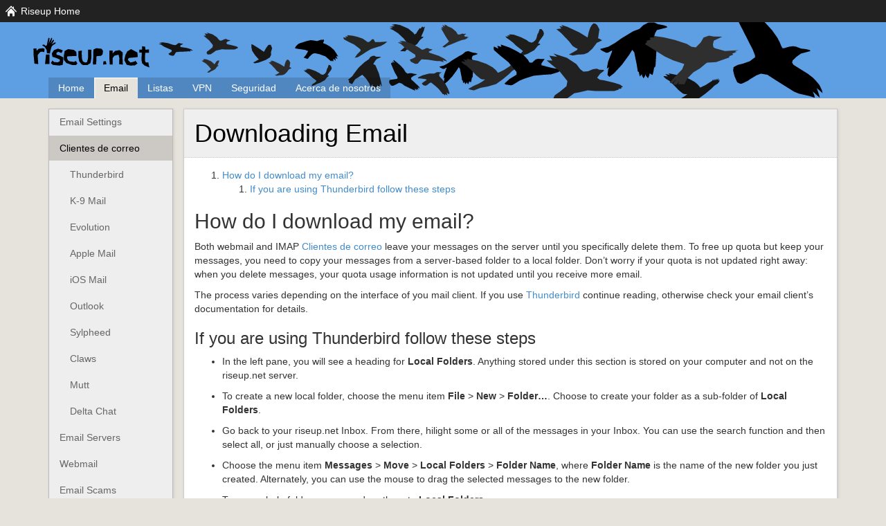

--- FILE ---
content_type: text/html
request_url: https://help.riseup.net/es/email/clients/downloading-email
body_size: 2832
content:
<!DOCTYPE html>
<html lang='es' prefix='og: https://ogp.me/ns/website'>
<head>
<title>
Downloading Email - riseup.net
</title>
<meta content='width=device-width, initial-scale=1.0' name='viewport'>
<meta charset='UTF-8'>
<meta name='description'>
<meta content='Downloading Email - riseup.net' property='og:title'>
<meta content='website' property='og:type'>
<meta content='https://riseup.net/es/email/clients/downloading-email' property='og:url'>
<meta content='https://riseup.net/about-us/images/riseup.net-inline.svg' property='og:image'>
<meta property='og:description'>
<meta content='summary_large_image' name='twitter:card'>
<meta content='@riseupnet' name='twitter:site'>
<meta content='Downloading Email - riseup.net' name='twitter:title'>
<meta content='https://riseup.net/about-us/images/card2.png' name='twitter:image'>
<meta name='twitter:description'>

<link href='/assets/bootstrap.min.css' rel='stylesheet'>
<link href='/assets/font-awesome-4.6.3/css/font-awesome.min.css' rel='stylesheet'>
<link href='/assets/style.css' rel='stylesheet'>
<link href='/assets/images/favicon.png' rel='icon' type='image/x-icon'>
</head>
<body>
<a class='skip-link' href='#main-content'>Skip to Main Content</a>

<div class='nav-home' id='riseup-bar'>
  <div id='riseup-nav'>
    <div class='hover-item'>
      <a href="/es">Riseup Home</a>
      <div class='dropdown'>
        <div class='spacer'></div>
        <div class='menu'>
          <div class='chiclets nav-grey'>
            <a href="https://riseup.net/" class="nav-home">Home</a>
            <a href="https://riseup.net/donate" class="nav-donate">¡Dona!</a>
          </div>
          <div class='section nav-red'>Cuentas rojas</div>
          <div class='chiclets nav-red'>
            <a href="https://account.riseup.net/" class="nav-account">Cuenta</a>
            <a href="https://support.riseup.net/" class="nav-support">Support</a>
            <a href="https://mail.riseup.net/" class="nav-email">Correo</a>
          </div>
          <div class='section nav-black'>Cuentas negras</div>
          <div class='chiclets nav-black'>
            <a href="https://riseup.net/vpn" class="nav-vpn">VPN</a>
          </div>
          <div class='section nav-green'>Other Services</div>
          <div class='chiclets nav-green'>
            <a href="https://lists.riseup.net/" class="nav-lists">Listas</a>
            <a href="https://pad.riseup.net/" class="nav-pad">Pad</a>
            <a href="https://share.riseup.net/" class="nav-share">Compartir</a>
            <a href="https://we.riseup.net/" class="nav-groups">Grupos</a>
          </div>
        </div>
      </div>
    </div>
  </div>
</div>

<div id='masthead'>
<div class='container'>
  <div class='row'>
    <div class='col-sm-12'>
      <div class='masthead-inner'>
        <div class='title'>
          <div class='sitename'>
            <a href='/'></a>
          </div>
        </div>
        <ul class='list-unstyled' id='top-menu'>
          <li class='first '>
            <a class='first ' href='/es'>Home</a>
          </li>
          <li class='active'>
            <a class='active' href='/es/email'>Email</a>
          </li>
          <li class=''>
            <a class='' href='/es/lists'>Listas</a>
          </li>
          <li class=''>
            <a class='' href='/es/vpn'>VPN</a>
          </li>
          <li class=''>
            <a class='' href='/es/security'>Seguridad</a>
          </li>
          <li class=''>
            <a class='' href='/es/about-us'>Acerca de nosotros</a>
          </li>
        </ul>
      </div>
    </div>
  </div>
</div>

</div>
<div class='container' id='main'>
<div class='row'>
<div class='col-sm-3 col-md-2' id='sidebar'>
<div id='navigation'>
  <ul class='nav nav-pills nav-stacked'>
    <li class=' level1'>
      <a class='' href='/es/email/settings'>Email Settings</a>
    </li>
    <li class='active level1'>
      <a class='' href='/es/email/clients'>Clientes de correo</a>
    </li>
    <li class=' level2'>
      <a class='' href='/es/email/clients/thunderbird'>Thunderbird</a>
    </li>
    <li class=' level2'>
      <a class='' href='/es/email/clients/k9'>K-9 Mail</a>
    </li>
    <li class=' level2'>
      <a class='' href='/es/email/clients/evolution'>Evolution</a>
    </li>
    <li class=' level2'>
      <a class='' href='/es/email/clients/apple-mail'>Apple Mail</a>
    </li>
    <li class=' level2'>
      <a class='' href='/es/email/clients/ios-mail'>iOS Mail</a>
    </li>
    <li class=' level2'>
      <a class='' href='/es/email/clients/microsoft-outlook'>Outlook</a>
    </li>
    <li class=' level2'>
      <a class='' href='/es/email/clients/sylpheed'>Sylpheed</a>
    </li>
    <li class=' level2'>
      <a class='' href='/es/email/clients/claws'>Claws</a>
    </li>
    <li class=' level2'>
      <a class='' href='/es/email/clients/mutt'>Mutt</a>
    </li>
    <li class=' level2'>
      <a class='' href='/es/email/clients/delta-chat'>Delta Chat</a>
    </li>
    <li class=' level1'>
      <a class='' href='/es/email/servers'>Email Servers</a>
    </li>
    <li class=' level1'>
      <a class='' href='/es/email/webmail'>Webmail</a>
    </li>
    <li class=' level1'>
      <a class='' href='/es/email/scams'>Email Scams</a>
    </li>
  </ul>
</div>
<div class='sidebar-addendum'>
  <form action='https://duckduckgo.com' id='searchform' name='searchform'>
    <div class='input-group'>
      <input aria-label='Search Help' class='form-control' name='q' type='search'>
      <input name='sites' type='hidden' value='help.riseup.net'>
      <div class='span input-group-btn'>
        <input class='btn btn-default' type='submit' value='Search'>
      </div>
    </div>
  </form>
</div>
<div class='sidebar-addendum'>
  <div class='locale-links'>
    <a class='label' href='/zh/email/clients/downloading-email' lang='zh'>中文</a>
    <a class='label label-primary' href='/es/email/clients/downloading-email' lang='es'>Español</a>
    <a class='label' href='/en/email/clients/downloading-email' lang='en'>English</a>
    <a class='label' href='/pt/email/clients/downloading-email' lang='pt'>Português</a>
    <a class='label' href='/ru/email/clients/downloading-email' lang='ru'>Pyccĸий</a>
    <a class='label' href='/de/email/clients/downloading-email' lang='de'>Deutsch</a>
    <a class='label' href='/fr/email/clients/downloading-email' lang='fr'>Français</a>
    <a class='label' href='/it/email/clients/downloading-email' lang='it'>Italiano</a>
    <a class='label' href='/pl/email/clients/downloading-email' lang='pl'>Polski</a>
    <a class='label' href='/el/email/clients/downloading-email' lang='el'>Ελληνικά</a>
    <a class='label' href='/ca/email/clients/downloading-email' lang='ca'>Català</a>
    <a class='label' href='/hi/email/clients/downloading-email' lang='hi'>Hindi</a>
  </div>
</div>
<div class='sidebar-addendum'>
  <a href="/es/donar" class="btn btn-block btn-default">¡Apoya a Riseup!</a>
</div>

</div>
<div class='col-sm-9 col-md-10'>
<div class='shadow-box' id='main-content' tabindex='-1'>
<div class='title-box'>
<h1>Downloading Email</h1>

</div>
<div class='content-box'>
<div id="TOC"><ol>
  <li>
    <a href="#how-do-i-download-my-email">How do I download my email?</a>
    <ol>
      <li>
        <a href="#if-you-are-using-thunderbird-follow-these-steps">If you are using Thunderbird follow these steps</a>
      </li>
    </ol>
  </li>
</ol></div>

<h2><a name="how-do-i-download-my-email"></a>How do I download my email?</h2>
<p>Both webmail and <span class="caps">IMAP</span> <a href="/es/email/clients">Clientes de correo</a> leave your messages on the server until you specifically delete them. To free up quota but keep your messages, you need to copy your messages from a server-based folder to a local folder. Don&#8217;t worry if your quota is not updated right away: when you delete messages, your quota usage information is not updated until you receive more email.</p>
<p>The process varies depending on the interface of you mail client. If you use <a href="/es/email/clients/thunderbird">Thunderbird</a> continue reading, otherwise check your email client&#8217;s documentation for details.</p>
<h3><a name="if-you-are-using-thunderbird-follow-these-steps"></a>If you are using Thunderbird follow these steps</h3>
<ul>
	<li>In the left pane, you will see a heading for <strong>Local Folders</strong>. Anything stored under this section is stored on your computer and not on the riseup.net server.</li>
</ul>
<ul>
	<li>To create a new local folder, choose the menu item <strong>File</strong> &gt; <strong>New</strong> &gt; <strong>Folder&#8230;</strong>. Choose to create your folder as a sub-folder of <strong>Local Folders</strong>.</li>
</ul>
<ul>
	<li>Go back to your riseup.net Inbox. From there, hilight some or all of the messages in your Inbox. You can use the search function and then select all, or just manually choose a selection.</li>
</ul>
<ul>
	<li>Choose the menu item <strong>Messages</strong> &gt; <strong>Move</strong> &gt; <strong>Local Folders</strong> &gt; <strong>Folder Name</strong>, where <strong>Folder Name</strong> is the name of the new folder you just created. Alternately, you can use the mouse to drag the selected messages to the new folder.</li>
</ul>
<ul>
	<li>To copy whole folders, you can drag them to <strong>Local Folders</strong>.</li>
</ul>
</div>
</div>
</div>
</div>
</div>
<div id='footer'>
<div id='footer-inner'>
  <div class='container'>
    <div class='row'></div>
    <div class='row'>
      <div class='col-sm-6'>
        <div class='footer-text'>
          <h4 class='text-center'>
            About this site
          </h4>
          <div class='text-center'>
            Esta web es gestionada por Riseup, tu colectivo tecnológico autónomo desde 1999
          </div>
          <div class='text-center'>
            <ul class='list-inline'>
              <li>
                <a href="/es/donar">Donate!</a>
              </li>
              <li>
                <a href="https://riseupstatus.net">Estado del sistema</a>
              </li>
              <li>
                <a href="/es/about-us">Sobre nosotr@s</a>
              </li>
              <li>
                <a href="/es/about-us/policy/privacy-policy">Política de privacidad</a>
              </li>
            </ul>
          </div>
          <div class='text-center'>
            <a href='https://github.com/riseupnet/riseup_help'>Please edit this site</a>
          </div>
        </div>
      </div>
      <div class='col-sm-6'>
        <div class='footer-text'>
          <h4 class='text-center'>
            Riseup's Tor Onion Services
          </h4>
          <div class='text-center'>
            If you want to access our list of onion services' addresses check our <a href="/security/network-security/tor#riseups-tor-onion-services">Tor page</a> and if you need help to configure your email client to use our hidden services, check our <a href="/email/settings/tor">Onion Service configuration page</a>.
          </div>
        </div>
      </div>
    </div>
  </div>
</div>

</div>
</body>
</html>


--- FILE ---
content_type: image/svg+xml
request_url: https://help.riseup.net/assets/images/riseup/nav-lists.svg
body_size: 1404
content:
<?xml version="1.0" encoding="UTF-8" standalone="no"?>
<!-- Created with Inkscape (http://www.inkscape.org/) -->

<svg
   xmlns:dc="http://purl.org/dc/elements/1.1/"
   xmlns:cc="http://creativecommons.org/ns#"
   xmlns:rdf="http://www.w3.org/1999/02/22-rdf-syntax-ns#"
   xmlns:svg="http://www.w3.org/2000/svg"
   xmlns="http://www.w3.org/2000/svg"
   xmlns:sodipodi="http://sodipodi.sourceforge.net/DTD/sodipodi-0.dtd"
   xmlns:inkscape="http://www.inkscape.org/namespaces/inkscape"
   width="64"
   height="64"
   viewBox="0 0 64.000002 63.999999"
   id="svg4825"
   version="1.1"
   inkscape:version="0.91 r13725"
   sodipodi:docname="nav-lists.svg">
  <defs
     id="defs4827" />
  <sodipodi:namedview
     id="base"
     pagecolor="#222222"
     bordercolor="#666666"
     borderopacity="1.0"
     inkscape:pageopacity="0"
     inkscape:pageshadow="2"
     inkscape:zoom="3.959798"
     inkscape:cx="52.525883"
     inkscape:cy="-3.6467527"
     inkscape:document-units="px"
     inkscape:current-layer="layer1"
     showgrid="false"
     fit-margin-top="0"
     fit-margin-left="0"
     fit-margin-right="0"
     fit-margin-bottom="0"
     inkscape:window-width="1317"
     inkscape:window-height="764"
     inkscape:window-x="609"
     inkscape:window-y="109"
     inkscape:window-maximized="0"
     units="px"
     showguides="true"
     inkscape:guide-bbox="true">
    <sodipodi:guide
       position="8.0000002,0"
       orientation="1,0"
       id="guide4134"
       inkscape:label=""
       inkscape:color="rgb(0,0,255)" />
    <sodipodi:guide
       position="0,55.999999"
       orientation="0,1"
       id="guide4136"
       inkscape:label=""
       inkscape:color="rgb(0,0,255)" />
    <sodipodi:guide
       position="56.000002,0"
       orientation="1,0"
       id="guide4138"
       inkscape:label=""
       inkscape:color="rgb(0,0,255)" />
    <sodipodi:guide
       position="0,7.9999999"
       orientation="0,1"
       id="guide4140"
       inkscape:label=""
       inkscape:color="rgb(0,0,255)" />
  </sodipodi:namedview>
  <metadata
     id="metadata4830">
    <rdf:RDF>
      <cc:Work
         rdf:about="">
        <dc:format>image/svg+xml</dc:format>
        <dc:type
           rdf:resource="http://purl.org/dc/dcmitype/StillImage" />
        <dc:title />
      </cc:Work>
    </rdf:RDF>
  </metadata>
  <g
     inkscape:label="Layer 1"
     inkscape:groupmode="layer"
     id="layer1"
     transform="translate(543.81678,36.392479)">
    <g
       transform="matrix(2.7407906,0,0,2.7407906,-538.58141,-15.846659)"
       style="fill:#ffffff;fill-opacity:1;fill-rule:evenodd;stroke:none;stroke-width:1"
       id="g8">
      <path
         style="fill:#ffffff;fill-opacity:1"
         inkscape:connector-curvature="0"
         d="m 16.304,3.059 -14.603,0 c -0.357,0 -0.648,0.291 -0.648,0.648 l 0,8.617 c 0,0.357 0.291,0.648 0.648,0.648 l 14.603,0 c 0.358,0 0.649,-0.291 0.649,-0.648 l 0,-8.617 c 0,-0.357 -0.291,-0.648 -0.649,-0.648 l 0,0 z M 14.906,12.046 12.022,8.643 9.013,11.188 5.955,8.57 l -2.862,3.477 -1.246,0 3.189,-4.353 -3.07,-2.6 -0.029,-1.281 7.076,5.531 7.049,-5.62 0,1.37 -3.017,2.6 3.124,4.338 -1.263,0.014 0,0 z"
         class="si-glyph-fill"
         id="path10" />
    </g>
    <path
       style="fill:#ffffff;fill-opacity:1;fill-rule:evenodd;stroke:none;stroke-width:1"
       d="M 16.410156 7.9609375 C 15.483816 7.9609375 14.728516 8.7162381 14.728516 9.6425781 L 14.728516 27.214844 L 19.769531 27.214844 L 25.064453 19.988281 L 17.097656 13.242188 L 17.021484 9.9179688 L 35.382812 24.269531 L 53.673828 9.6875 L 53.673828 13.242188 L 45.845703 19.988281 L 51.048828 27.214844 L 51.597656 27.214844 C 52.700997 27.214844 53.589844 28.098277 53.589844 29.197266 L 53.589844 30.742188 L 53.951172 31.244141 L 53.589844 31.248047 L 53.589844 33.683594 L 54.300781 33.683594 C 55.229711 33.683594 55.986328 32.928293 55.986328 32.001953 L 55.986328 9.6425781 C 55.986328 8.7162381 55.229711 7.9609375 54.300781 7.9609375 L 16.410156 7.9609375 z M 27.447266 22.261719 L 23.371094 27.214844 L 33.234375 27.214844 L 27.447266 22.261719 z M 43.191406 22.451172 L 37.558594 27.214844 L 47.228516 27.214844 L 43.191406 22.451172 z "
       transform="translate(-543.81678,-36.392479)"
       id="path4157" />
  </g>
</svg>


--- FILE ---
content_type: image/svg+xml
request_url: https://help.riseup.net/assets/images/riseup/nav-home.svg
body_size: 1150
content:
<?xml version="1.0" encoding="UTF-8" standalone="no"?>
<!-- Created with Inkscape (http://www.inkscape.org/) -->

<svg
   xmlns:dc="http://purl.org/dc/elements/1.1/"
   xmlns:cc="http://creativecommons.org/ns#"
   xmlns:rdf="http://www.w3.org/1999/02/22-rdf-syntax-ns#"
   xmlns:svg="http://www.w3.org/2000/svg"
   xmlns="http://www.w3.org/2000/svg"
   xmlns:sodipodi="http://sodipodi.sourceforge.net/DTD/sodipodi-0.dtd"
   xmlns:inkscape="http://www.inkscape.org/namespaces/inkscape"
   width="64"
   height="64"
   viewBox="0 0 64.000002 63.999999"
   id="svg4825"
   version="1.1"
   inkscape:version="0.91 r13725"
   sodipodi:docname="nav-home.svg">
  <defs
     id="defs4827" />
  <sodipodi:namedview
     id="base"
     pagecolor="#222222"
     bordercolor="#666666"
     borderopacity="1.0"
     inkscape:pageopacity="0"
     inkscape:pageshadow="2"
     inkscape:zoom="5.6"
     inkscape:cx="32.936328"
     inkscape:cy="32.543735"
     inkscape:document-units="px"
     inkscape:current-layer="layer1"
     showgrid="false"
     fit-margin-top="0"
     fit-margin-left="0"
     fit-margin-right="0"
     fit-margin-bottom="0"
     inkscape:window-width="1317"
     inkscape:window-height="764"
     inkscape:window-x="363"
     inkscape:window-y="138"
     inkscape:window-maximized="0"
     units="px"
     showguides="true"
     inkscape:guide-bbox="true">
    <sodipodi:guide
       position="8.0000002,0"
       orientation="1,0"
       id="guide4134"
       inkscape:label=""
       inkscape:color="rgb(0,0,255)" />
    <sodipodi:guide
       position="0,55.999999"
       orientation="0,1"
       id="guide4136"
       inkscape:label=""
       inkscape:color="rgb(0,0,255)" />
    <sodipodi:guide
       position="56.000002,0"
       orientation="1,0"
       id="guide4138"
       inkscape:label=""
       inkscape:color="rgb(0,0,255)" />
    <sodipodi:guide
       position="0,7.9999999"
       orientation="0,1"
       id="guide4140"
       inkscape:label=""
       inkscape:color="rgb(0,0,255)" />
  </sodipodi:namedview>
  <metadata
     id="metadata4830">
    <rdf:RDF>
      <cc:Work
         rdf:about="">
        <dc:format>image/svg+xml</dc:format>
        <dc:type
           rdf:resource="http://purl.org/dc/dcmitype/StillImage" />
        <dc:title />
      </cc:Work>
    </rdf:RDF>
  </metadata>
  <g
     inkscape:label="Layer 1"
     inkscape:groupmode="layer"
     id="layer1"
     transform="translate(543.81678,36.392479)">
    <g
       transform="matrix(3.1894738,0,0,3.1894738,-540.43492,-31.678358)"
       style="fill:#ffffff;fill-opacity:1;fill-rule:evenodd;stroke:none;stroke-width:1"
       id="g8">
      <g
         style="fill:#ffffff;fill-opacity:1"
         transform="translate(1,1)"
         id="g10">
        <path
           inkscape:connector-curvature="0"
           d="m 15.794,7.77 -3.81,-3.906 0,-2.8469375 -0.968,0.022 0,1.7279375 -2.514,-2.522 c -0.278,-0.276 -0.726,-0.276 -1.003,0 L 0.206,7.771 c -0.275,0.277 -0.274,0.727 0,1.002 0.276,0.276 0.727,0.276 1.003,-10e-4 L 8,1.982 l 6.793,6.79 c 0.138,0.138 0.318,0.208 0.5,0.208 0.181,0 0.361,-0.068 0.501,-0.207 0.274,-0.277 0.274,-0.728 0,-1.003 l 0,0 z"
           class="si-glyph-fill"
           id="path12"
           style="fill:#ffffff;fill-opacity:1" />
        <path
           inkscape:connector-curvature="0"
           d="m 3.043,8.532 0,5.69 c 0,0.394 0.2180239,0.785813 0.5670239,0.785813 l 2.277,0 0.063976,-3.993043 4.0739631,0 -0.0019,3.993043 2.303037,0 c 0.349,0 0.63195,-0.390813 0.63195,-0.785813 l 0,-5.691 L 8,3.625 3.043,8.532 l 0,0 z"
           class="si-glyph-fill"
           id="path14"
           style="fill:#ffffff;fill-opacity:1" />
      </g>
    </g>
  </g>
</svg>
